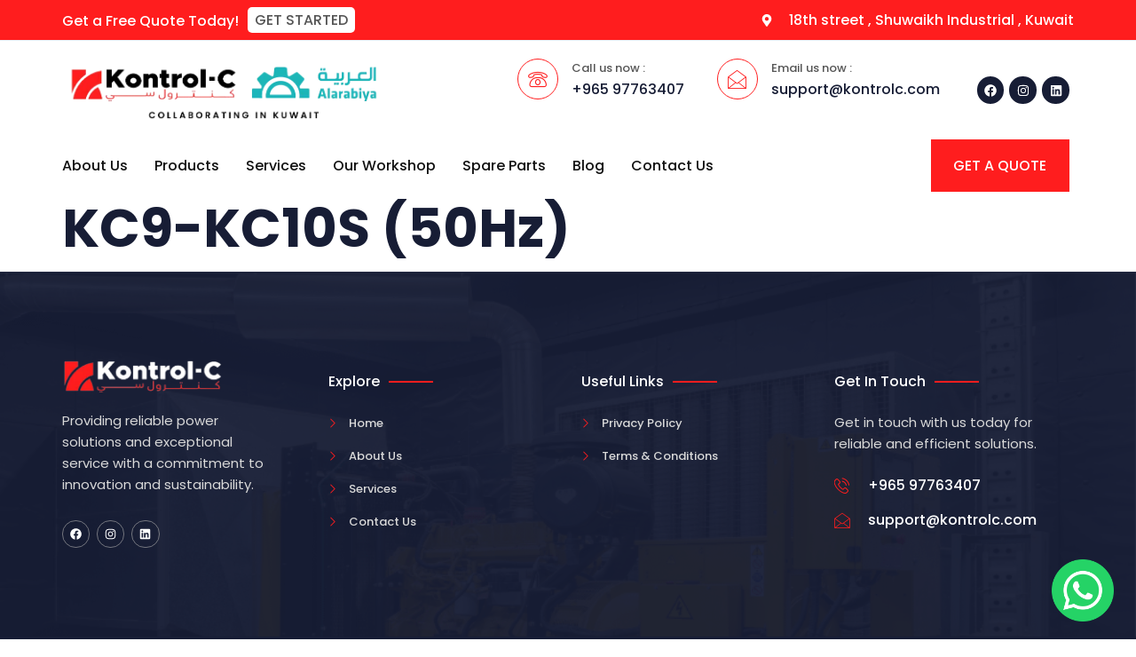

--- FILE ---
content_type: text/html; charset=UTF-8
request_url: https://kontrolc.com/kontrol-c-products/kc9-kc10s-50hz/
body_size: 55503
content:
<!doctype html>
<html lang="en-US" prefix="og: https://ogp.me/ns#">
<head>
	<meta charset="UTF-8"><link data-optimized="2" rel="stylesheet" href="https://kontrolc.com/wp-content/litespeed/css/d4a3159e9784263dd3001b05401d4e53.css?ver=7d571" />
	<meta name="viewport" content="width=device-width, initial-scale=1">
	<link rel="profile" href="https://gmpg.org/xfn/11">
	
<!-- Search Engine Optimization by Rank Math - https://rankmath.com/ -->
<title>KC9-KC10S (50Hz) - kontrolc.com</title>
<meta name="robots" content="index, follow, max-snippet:-1, max-video-preview:-1, max-image-preview:large"/>
<link rel="canonical" href="https://kontrolc.com/kontrol-c-products/kc9-kc10s-50hz/" />
<meta property="og:locale" content="en_US" />
<meta property="og:type" content="article" />
<meta property="og:title" content="KC9-KC10S (50Hz) - kontrolc.com" />
<meta property="og:url" content="https://kontrolc.com/kontrol-c-products/kc9-kc10s-50hz/" />
<meta property="og:site_name" content="kontrolc.com" />
<meta property="og:updated_time" content="2023-04-15T19:25:37+00:00" />
<meta name="twitter:card" content="summary_large_image" />
<meta name="twitter:title" content="KC9-KC10S (50Hz) - kontrolc.com" />
<!-- /Rank Math WordPress SEO plugin -->

<link rel='dns-prefetch' href='//www.googletagmanager.com' />
<link rel="alternate" type="application/rss+xml" title="kontrolc.com &raquo; Feed" href="https://kontrolc.com/feed/" />
<link rel="alternate" type="application/rss+xml" title="kontrolc.com &raquo; Comments Feed" href="https://kontrolc.com/comments/feed/" />
<link rel="alternate" title="oEmbed (JSON)" type="application/json+oembed" href="https://kontrolc.com/wp-json/oembed/1.0/embed?url=https%3A%2F%2Fkontrolc.com%2Fkontrol-c-products%2Fkc9-kc10s-50hz%2F" />
<link rel="alternate" title="oEmbed (XML)" type="text/xml+oembed" href="https://kontrolc.com/wp-json/oembed/1.0/embed?url=https%3A%2F%2Fkontrolc.com%2Fkontrol-c-products%2Fkc9-kc10s-50hz%2F&#038;format=xml" />


























<link rel="preconnect" href="https://fonts.gstatic.com/" crossorigin><script src="https://kontrolc.com/wp-includes/js/jquery/jquery.min.js?ver=3.7.1" id="jquery-core-js"></script>
<script data-optimized="1" src="https://kontrolc.com/wp-content/litespeed/js/0336a3881d0efb73c44b82f57e989c52.js?ver=60283" id="jquery-migrate-js"></script>

<!-- Google Analytics snippet added by Site Kit -->
<script src="https://www.googletagmanager.com/gtag/js?id=UA-268478195-1" id="google_gtagjs-js" async></script>
<script id="google_gtagjs-js-after">
window.dataLayer = window.dataLayer || [];function gtag(){dataLayer.push(arguments);}
gtag('set', 'linker', {"domains":["kontrolc.com"]} );
gtag("js", new Date());
gtag("set", "developer_id.dZTNiMT", true);
gtag("config", "UA-268478195-1", {"anonymize_ip":true});
gtag("config", "G-Z63P810Z06");
//# sourceURL=google_gtagjs-js-after
</script>

<!-- End Google Analytics snippet added by Site Kit -->
<link rel="https://api.w.org/" href="https://kontrolc.com/wp-json/" /><link rel="alternate" title="JSON" type="application/json" href="https://kontrolc.com/wp-json/wp/v2/kontrol-c-products/1335" /><link rel="EditURI" type="application/rsd+xml" title="RSD" href="https://kontrolc.com/xmlrpc.php?rsd" />
<meta name="generator" content="WordPress 6.9" />
<link rel='shortlink' href='https://kontrolc.com/?p=1335' />
<meta name="generator" content="Site Kit by Google 1.98.0" />	<noscript><style>.woocommerce-product-gallery{ opacity: 1 !important; }</style></noscript>
	<meta name="generator" content="Elementor 3.12.1; features: e_dom_optimization, e_optimized_assets_loading, e_optimized_css_loading, e_font_icon_svg, a11y_improvements, additional_custom_breakpoints; settings: css_print_method-external, google_font-enabled, font_display-swap">
<link rel="icon" href="https://kontrolc.com/wp-content/uploads/2023/02/cropped-Screen-Shot-2023-02-26-at-2.13.34-PM-32x32.png" sizes="32x32" />
<link rel="icon" href="https://kontrolc.com/wp-content/uploads/2023/02/cropped-Screen-Shot-2023-02-26-at-2.13.34-PM-192x192.png" sizes="192x192" />
<link rel="apple-touch-icon" href="https://kontrolc.com/wp-content/uploads/2023/02/cropped-Screen-Shot-2023-02-26-at-2.13.34-PM-180x180.png" />
<meta name="msapplication-TileImage" content="https://kontrolc.com/wp-content/uploads/2023/02/cropped-Screen-Shot-2023-02-26-at-2.13.34-PM-270x270.png" />
</head>
<body class="wp-singular kontrol-c-products-template-default single single-kontrol-c-products postid-1335 wp-custom-logo wp-theme-hello-elementor theme-hello-elementor woocommerce-no-js e-lazyload elementor-default elementor-kit-71">


<a class="skip-link screen-reader-text" href="#content">Skip to content</a>

		<header data-elementor-type="header" data-elementor-id="96" class="elementor elementor-96 elementor-location-header">
								<section class="elementor-section elementor-top-section elementor-element elementor-element-2cf248da elementor-section-content-middle elementor-section-boxed elementor-section-height-default elementor-section-height-default" data-id="2cf248da" data-element_type="section" data-settings="{&quot;background_background&quot;:&quot;gradient&quot;,&quot;jet_parallax_layout_list&quot;:[]}">
							<div class="elementor-background-overlay"></div>
							<div class="elementor-container elementor-column-gap-no">
					<div class="elementor-column elementor-col-50 elementor-top-column elementor-element elementor-element-7de39091" data-id="7de39091" data-element_type="column">
			<div class="elementor-widget-wrap elementor-element-populated">
								<section class="elementor-section elementor-inner-section elementor-element elementor-element-29c12b14 elementor-section-boxed elementor-section-height-default elementor-section-height-default" data-id="29c12b14" data-element_type="section" data-settings="{&quot;jet_parallax_layout_list&quot;:[]}">
						<div class="elementor-container elementor-column-gap-no">
					<div class="elementor-column elementor-col-100 elementor-inner-column elementor-element elementor-element-2227249b" data-id="2227249b" data-element_type="column">
			<div class="elementor-widget-wrap elementor-element-populated">
								<div class="elementor-element elementor-element-78705511 elementor-widget__width-auto elementor-widget elementor-widget-text-editor" data-id="78705511" data-element_type="widget" data-widget_type="text-editor.default">
				<div class="elementor-widget-container">
							<p>Get a Free Quote Today!</p>						</div>
				</div>
				<div class="elementor-element elementor-element-fcbde0b elementor-mobile-align-center elementor-widget__width-auto elementor-widget-mobile__width-initial elementor-widget elementor-widget-button" data-id="fcbde0b" data-element_type="widget" data-widget_type="button.default">
				<div class="elementor-widget-container">
					<div class="elementor-button-wrapper">
			<a href="https://kontrolc.com/contact-us/" class="elementor-button-link elementor-button elementor-size-sm" role="button">
						<span class="elementor-button-content-wrapper">
						<span class="elementor-button-text">GET STARTED</span>
		</span>
					</a>
		</div>
				</div>
				</div>
					</div>
		</div>
							</div>
		</section>
					</div>
		</div>
				<div class="elementor-column elementor-col-50 elementor-top-column elementor-element elementor-element-51059cd0" data-id="51059cd0" data-element_type="column">
			<div class="elementor-widget-wrap elementor-element-populated">
								<div class="elementor-element elementor-element-4893c1ff elementor-icon-list--layout-inline elementor-align-right elementor-mobile-align-left elementor-tablet-align-center elementor-list-item-link-full_width elementor-widget elementor-widget-icon-list" data-id="4893c1ff" data-element_type="widget" data-widget_type="icon-list.default">
				<div class="elementor-widget-container">
					<ul class="elementor-icon-list-items elementor-inline-items">
							<li class="elementor-icon-list-item elementor-inline-item">
											<span class="elementor-icon-list-icon">
							<svg aria-hidden="true" class="e-font-icon-svg e-fas-map-marker-alt" viewBox="0 0 384 512" xmlns="http://www.w3.org/2000/svg"><path d="M172.268 501.67C26.97 291.031 0 269.413 0 192 0 85.961 85.961 0 192 0s192 85.961 192 192c0 77.413-26.97 99.031-172.268 309.67-9.535 13.774-29.93 13.773-39.464 0zM192 272c44.183 0 80-35.817 80-80s-35.817-80-80-80-80 35.817-80 80 35.817 80 80 80z"></path></svg>						</span>
										<span class="elementor-icon-list-text">18th street , Shuwaikh Industrial , Kuwait</span>
									</li>
						</ul>
				</div>
				</div>
					</div>
		</div>
							</div>
		</section>
				<section class="elementor-section elementor-top-section elementor-element elementor-element-39947a21 elementor-section-boxed elementor-section-height-default elementor-section-height-default" data-id="39947a21" data-element_type="section" data-settings="{&quot;background_background&quot;:&quot;classic&quot;,&quot;jet_parallax_layout_list&quot;:[]}">
						<div class="elementor-container elementor-column-gap-no">
					<div class="elementor-column elementor-col-33 elementor-top-column elementor-element elementor-element-cb15b1b" data-id="cb15b1b" data-element_type="column">
			<div class="elementor-widget-wrap elementor-element-populated">
								<div class="elementor-element elementor-element-5df63a3 elementor-widget elementor-widget-image" data-id="5df63a3" data-element_type="widget" data-widget_type="image.default">
				<div class="elementor-widget-container">
																<a href="https://kontrolc.com">
							<picture class="attachment-medium_large size-medium_large wp-image-2363">
<source type="image/webp" srcset="https://kontrolc.com/wp-content/uploads/2023/02/Frame-12345971231.png.webp 763w, https://kontrolc.com/wp-content/uploads/2023/02/Frame-12345971231-300x58.png.webp 300w, https://kontrolc.com/wp-content/uploads/2023/02/Frame-12345971231-600x116.png.webp 600w" sizes="(max-width: 763px) 100vw, 763px"/>
<img width="763" height="148" src="https://kontrolc.com/wp-content/uploads/2023/02/Frame-12345971231.png" alt="" srcset="https://kontrolc.com/wp-content/uploads/2023/02/Frame-12345971231.png 763w, https://kontrolc.com/wp-content/uploads/2023/02/Frame-12345971231-300x58.png 300w, https://kontrolc.com/wp-content/uploads/2023/02/Frame-12345971231-600x116.png 600w" sizes="(max-width: 763px) 100vw, 763px"/>
</picture>
								</a>
															</div>
				</div>
					</div>
		</div>
				<div class="elementor-column elementor-col-33 elementor-top-column elementor-element elementor-element-2399c4c8" data-id="2399c4c8" data-element_type="column">
			<div class="elementor-widget-wrap elementor-element-populated">
								<section class="elementor-section elementor-inner-section elementor-element elementor-element-5e36dae0 elementor-hidden-mobile elementor-section-boxed elementor-section-height-default elementor-section-height-default" data-id="5e36dae0" data-element_type="section" data-settings="{&quot;jet_parallax_layout_list&quot;:[]}">
						<div class="elementor-container elementor-column-gap-no">
					<div class="elementor-column elementor-col-50 elementor-inner-column elementor-element elementor-element-7730e537" data-id="7730e537" data-element_type="column">
			<div class="elementor-widget-wrap elementor-element-populated">
								<div class="elementor-element elementor-element-4f669552 elementor-view-framed elementor-position-left elementor-vertical-align-middle elementor-shape-circle elementor-mobile-position-top elementor-widget elementor-widget-icon-box" data-id="4f669552" data-element_type="widget" data-widget_type="icon-box.default">
				<div class="elementor-widget-container">
					<div class="elementor-icon-box-wrapper">
						<div class="elementor-icon-box-icon">
				<a class="elementor-icon elementor-animation-" href="tel:96597763407">
				<i aria-hidden="true" class="icon icon-phone"></i>				</a>
			</div>
						<div class="elementor-icon-box-content">
				<p class="elementor-icon-box-title">
					<a href="tel:96597763407" >
						Call us now :					</a>
				</p>
									<p class="elementor-icon-box-description">
						+965 97763407					</p>
							</div>
		</div>
				</div>
				</div>
					</div>
		</div>
				<div class="elementor-column elementor-col-50 elementor-inner-column elementor-element elementor-element-4c0d872f" data-id="4c0d872f" data-element_type="column">
			<div class="elementor-widget-wrap elementor-element-populated">
								<div class="elementor-element elementor-element-110458ce elementor-view-framed elementor-position-left elementor-vertical-align-middle elementor-shape-circle elementor-mobile-position-top elementor-widget elementor-widget-icon-box" data-id="110458ce" data-element_type="widget" data-widget_type="icon-box.default">
				<div class="elementor-widget-container">
					<div class="elementor-icon-box-wrapper">
						<div class="elementor-icon-box-icon">
				<a class="elementor-icon elementor-animation-" href="mailto:support@kontrolc.com">
				<i aria-hidden="true" class="icon icon-envelope3"></i>				</a>
			</div>
						<div class="elementor-icon-box-content">
				<p class="elementor-icon-box-title">
					<a href="mailto:support@kontrolc.com" >
						Email us now :					</a>
				</p>
									<p class="elementor-icon-box-description">
						support@kontrolc.com					</p>
							</div>
		</div>
				</div>
				</div>
					</div>
		</div>
							</div>
		</section>
					</div>
		</div>
				<div class="elementor-column elementor-col-33 elementor-top-column elementor-element elementor-element-6acf670c" data-id="6acf670c" data-element_type="column">
			<div class="elementor-widget-wrap elementor-element-populated">
								<div class="elementor-element elementor-element-4181f47 e-grid-align-right e-grid-align-mobile-center elementor-shape-rounded elementor-grid-0 elementor-widget elementor-widget-social-icons" data-id="4181f47" data-element_type="widget" data-widget_type="social-icons.default">
				<div class="elementor-widget-container">
					<div class="elementor-social-icons-wrapper elementor-grid">
							<span class="elementor-grid-item">
					<a class="elementor-icon elementor-social-icon elementor-social-icon-facebook elementor-repeater-item-98d2d38" href="https://www.facebook.com/kontrolcgenerators" target="_blank">
						<span class="elementor-screen-only">Facebook</span>
						<svg class="e-font-icon-svg e-fab-facebook" viewBox="0 0 512 512" xmlns="http://www.w3.org/2000/svg"><path d="M504 256C504 119 393 8 256 8S8 119 8 256c0 123.78 90.69 226.38 209.25 245V327.69h-63V256h63v-54.64c0-62.15 37-96.48 93.67-96.48 27.14 0 55.52 4.84 55.52 4.84v61h-31.28c-30.8 0-40.41 19.12-40.41 38.73V256h68.78l-11 71.69h-57.78V501C413.31 482.38 504 379.78 504 256z"></path></svg>					</a>
				</span>
							<span class="elementor-grid-item">
					<a class="elementor-icon elementor-social-icon elementor-social-icon-instagram elementor-repeater-item-2841575" href="https://www.instagram.com/kontrolcgenerators/" target="_blank">
						<span class="elementor-screen-only">Instagram</span>
						<svg class="e-font-icon-svg e-fab-instagram" viewBox="0 0 448 512" xmlns="http://www.w3.org/2000/svg"><path d="M224.1 141c-63.6 0-114.9 51.3-114.9 114.9s51.3 114.9 114.9 114.9S339 319.5 339 255.9 287.7 141 224.1 141zm0 189.6c-41.1 0-74.7-33.5-74.7-74.7s33.5-74.7 74.7-74.7 74.7 33.5 74.7 74.7-33.6 74.7-74.7 74.7zm146.4-194.3c0 14.9-12 26.8-26.8 26.8-14.9 0-26.8-12-26.8-26.8s12-26.8 26.8-26.8 26.8 12 26.8 26.8zm76.1 27.2c-1.7-35.9-9.9-67.7-36.2-93.9-26.2-26.2-58-34.4-93.9-36.2-37-2.1-147.9-2.1-184.9 0-35.8 1.7-67.6 9.9-93.9 36.1s-34.4 58-36.2 93.9c-2.1 37-2.1 147.9 0 184.9 1.7 35.9 9.9 67.7 36.2 93.9s58 34.4 93.9 36.2c37 2.1 147.9 2.1 184.9 0 35.9-1.7 67.7-9.9 93.9-36.2 26.2-26.2 34.4-58 36.2-93.9 2.1-37 2.1-147.8 0-184.8zM398.8 388c-7.8 19.6-22.9 34.7-42.6 42.6-29.5 11.7-99.5 9-132.1 9s-102.7 2.6-132.1-9c-19.6-7.8-34.7-22.9-42.6-42.6-11.7-29.5-9-99.5-9-132.1s-2.6-102.7 9-132.1c7.8-19.6 22.9-34.7 42.6-42.6 29.5-11.7 99.5-9 132.1-9s102.7-2.6 132.1 9c19.6 7.8 34.7 22.9 42.6 42.6 11.7 29.5 9 99.5 9 132.1s2.7 102.7-9 132.1z"></path></svg>					</a>
				</span>
							<span class="elementor-grid-item">
					<a class="elementor-icon elementor-social-icon elementor-social-icon-linkedin elementor-repeater-item-d5d6761" href="https://www.linkedin.com/company/93119350" target="_blank">
						<span class="elementor-screen-only">Linkedin</span>
						<svg class="e-font-icon-svg e-fab-linkedin" viewBox="0 0 448 512" xmlns="http://www.w3.org/2000/svg"><path d="M416 32H31.9C14.3 32 0 46.5 0 64.3v383.4C0 465.5 14.3 480 31.9 480H416c17.6 0 32-14.5 32-32.3V64.3c0-17.8-14.4-32.3-32-32.3zM135.4 416H69V202.2h66.5V416zm-33.2-243c-21.3 0-38.5-17.3-38.5-38.5S80.9 96 102.2 96c21.2 0 38.5 17.3 38.5 38.5 0 21.3-17.2 38.5-38.5 38.5zm282.1 243h-66.4V312c0-24.8-.5-56.7-34.5-56.7-34.6 0-39.9 27-39.9 54.9V416h-66.4V202.2h63.7v29.2h.9c8.9-16.8 30.6-34.5 62.9-34.5 67.2 0 79.7 44.3 79.7 101.9V416z"></path></svg>					</a>
				</span>
					</div>
				</div>
				</div>
					</div>
		</div>
							</div>
		</section>
				<section class="elementor-section elementor-top-section elementor-element elementor-element-2f23e828 elementor-section-content-middle elementor-section-boxed elementor-section-height-default elementor-section-height-default" data-id="2f23e828" data-element_type="section" data-settings="{&quot;background_background&quot;:&quot;classic&quot;,&quot;jet_parallax_layout_list&quot;:[]}">
							<div class="elementor-background-overlay"></div>
							<div class="elementor-container elementor-column-gap-no">
					<div class="elementor-column elementor-col-33 elementor-top-column elementor-element elementor-element-10cf6733" data-id="10cf6733" data-element_type="column">
			<div class="elementor-widget-wrap elementor-element-populated">
								<div class="elementor-element elementor-element-34b47fcf elementor-nav-menu__align-left elementor-nav-menu--stretch elementor-nav-menu__text-align-center elementor-widget-mobile__width-initial elementor-nav-menu--dropdown-tablet elementor-nav-menu--toggle elementor-nav-menu--burger elementor-widget elementor-widget-nav-menu" data-id="34b47fcf" data-element_type="widget" data-settings="{&quot;full_width&quot;:&quot;stretch&quot;,&quot;layout&quot;:&quot;horizontal&quot;,&quot;submenu_icon&quot;:{&quot;value&quot;:&quot;&lt;svg class=\&quot;e-font-icon-svg e-fas-caret-down\&quot; viewBox=\&quot;0 0 320 512\&quot; xmlns=\&quot;http:\/\/www.w3.org\/2000\/svg\&quot;&gt;&lt;path d=\&quot;M31.3 192h257.3c17.8 0 26.7 21.5 14.1 34.1L174.1 354.8c-7.8 7.8-20.5 7.8-28.3 0L17.2 226.1C4.6 213.5 13.5 192 31.3 192z\&quot;&gt;&lt;\/path&gt;&lt;\/svg&gt;&quot;,&quot;library&quot;:&quot;fa-solid&quot;},&quot;toggle&quot;:&quot;burger&quot;}" data-widget_type="nav-menu.default">
				<div class="elementor-widget-container">
						<nav migration_allowed="1" migrated="0" class="elementor-nav-menu--main elementor-nav-menu__container elementor-nav-menu--layout-horizontal e--pointer-none">
				<ul id="menu-1-34b47fcf" class="elementor-nav-menu"><li class="menu-item menu-item-type-post_type menu-item-object-page menu-item-222"><a href="https://kontrolc.com/about-us/" class="elementor-item">About Us</a></li>
<li class="menu-item menu-item-type-custom menu-item-object-custom menu-item-home menu-item-467"><a href="https://kontrolc.com/#products" class="elementor-item elementor-item-anchor">Products</a></li>
<li class="menu-item menu-item-type-post_type menu-item-object-page menu-item-224"><a href="https://kontrolc.com/services/" class="elementor-item">Services</a></li>
<li class="menu-item menu-item-type-post_type menu-item-object-page menu-item-2291"><a href="https://kontrolc.com/our-workshop/" class="elementor-item">Our Workshop</a></li>
<li class="menu-item menu-item-type-post_type menu-item-object-page menu-item-2330"><a href="https://kontrolc.com/spare-parts/" class="elementor-item">Spare Parts</a></li>
<li class="menu-item menu-item-type-post_type menu-item-object-page menu-item-2480"><a href="https://kontrolc.com/blog/" class="elementor-item">Blog</a></li>
<li class="menu-item menu-item-type-post_type menu-item-object-page menu-item-223"><a href="https://kontrolc.com/contact-us/" class="elementor-item">Contact Us</a></li>
</ul>			</nav>
					<div class="elementor-menu-toggle" role="button" tabindex="0" aria-label="Menu Toggle" aria-expanded="false">
			<svg aria-hidden="true" role="presentation" class="elementor-menu-toggle__icon--open e-font-icon-svg e-eicon-menu-bar" viewBox="0 0 1000 1000" xmlns="http://www.w3.org/2000/svg"><path d="M104 333H896C929 333 958 304 958 271S929 208 896 208H104C71 208 42 237 42 271S71 333 104 333ZM104 583H896C929 583 958 554 958 521S929 458 896 458H104C71 458 42 487 42 521S71 583 104 583ZM104 833H896C929 833 958 804 958 771S929 708 896 708H104C71 708 42 737 42 771S71 833 104 833Z"></path></svg><svg aria-hidden="true" role="presentation" class="elementor-menu-toggle__icon--close e-font-icon-svg e-eicon-close" viewBox="0 0 1000 1000" xmlns="http://www.w3.org/2000/svg"><path d="M742 167L500 408 258 167C246 154 233 150 217 150 196 150 179 158 167 167 154 179 150 196 150 212 150 229 154 242 171 254L408 500 167 742C138 771 138 800 167 829 196 858 225 858 254 829L496 587 738 829C750 842 767 846 783 846 800 846 817 842 829 829 842 817 846 804 846 783 846 767 842 750 829 737L588 500 833 258C863 229 863 200 833 171 804 137 775 137 742 167Z"></path></svg>			<span class="elementor-screen-only">Menu</span>
		</div>
					<nav class="elementor-nav-menu--dropdown elementor-nav-menu__container" aria-hidden="true">
				<ul id="menu-2-34b47fcf" class="elementor-nav-menu"><li class="menu-item menu-item-type-post_type menu-item-object-page menu-item-222"><a href="https://kontrolc.com/about-us/" class="elementor-item" tabindex="-1">About Us</a></li>
<li class="menu-item menu-item-type-custom menu-item-object-custom menu-item-home menu-item-467"><a href="https://kontrolc.com/#products" class="elementor-item elementor-item-anchor" tabindex="-1">Products</a></li>
<li class="menu-item menu-item-type-post_type menu-item-object-page menu-item-224"><a href="https://kontrolc.com/services/" class="elementor-item" tabindex="-1">Services</a></li>
<li class="menu-item menu-item-type-post_type menu-item-object-page menu-item-2291"><a href="https://kontrolc.com/our-workshop/" class="elementor-item" tabindex="-1">Our Workshop</a></li>
<li class="menu-item menu-item-type-post_type menu-item-object-page menu-item-2330"><a href="https://kontrolc.com/spare-parts/" class="elementor-item" tabindex="-1">Spare Parts</a></li>
<li class="menu-item menu-item-type-post_type menu-item-object-page menu-item-2480"><a href="https://kontrolc.com/blog/" class="elementor-item" tabindex="-1">Blog</a></li>
<li class="menu-item menu-item-type-post_type menu-item-object-page menu-item-223"><a href="https://kontrolc.com/contact-us/" class="elementor-item" tabindex="-1">Contact Us</a></li>
</ul>			</nav>
				</div>
				</div>
					</div>
		</div>
				<div class="elementor-column elementor-col-33 elementor-top-column elementor-element elementor-element-51967b4d" data-id="51967b4d" data-element_type="column">
			<div class="elementor-widget-wrap">
									</div>
		</div>
				<div class="elementor-column elementor-col-33 elementor-top-column elementor-element elementor-element-46a7e92a" data-id="46a7e92a" data-element_type="column">
			<div class="elementor-widget-wrap elementor-element-populated">
								<div class="elementor-element elementor-element-4f31c8f7 elementor-align-justify elementor-tablet-align-justify elementor-widget-mobile__width-initial elementor-widget elementor-widget-button" data-id="4f31c8f7" data-element_type="widget" data-widget_type="button.default">
				<div class="elementor-widget-container">
					<div class="elementor-button-wrapper">
			<a href="https://kontrolc.com/?page_id=206" class="elementor-button-link elementor-button elementor-size-sm" role="button">
						<span class="elementor-button-content-wrapper">
						<span class="elementor-button-text">GET A QUOTE</span>
		</span>
					</a>
		</div>
				</div>
				</div>
					</div>
		</div>
							</div>
		</section>
						</header>
		
<main id="content" class="site-main post-1335 kontrol-c-products type-kontrol-c-products status-publish hentry kontrol-c-products-categories-50hz kontrol-c-products-categories-kubota">
			<header class="page-header">
			<h1 class="entry-title">KC9-KC10S (50Hz)</h1>		</header>
		<div class="page-content">
				<div class="post-tags">
					</div>
			</div>

	</main>

			<footer data-elementor-type="footer" data-elementor-id="65" class="elementor elementor-65 elementor-location-footer">
								<footer class="elementor-section elementor-top-section elementor-element elementor-element-3ee1b7aa elementor-section-boxed elementor-section-height-default elementor-section-height-default" data-id="3ee1b7aa" data-element_type="section" data-settings="{&quot;background_background&quot;:&quot;classic&quot;,&quot;jet_parallax_layout_list&quot;:[]}" data-e-bg-lazyload="">
							<div class="elementor-background-overlay"></div>
							<div class="elementor-container elementor-column-gap-no">
					<div class="elementor-column elementor-col-100 elementor-top-column elementor-element elementor-element-1b260d30" data-id="1b260d30" data-element_type="column">
			<div class="elementor-widget-wrap elementor-element-populated">
								<section class="elementor-section elementor-inner-section elementor-element elementor-element-78e8418f elementor-section-boxed elementor-section-height-default elementor-section-height-default" data-id="78e8418f" data-element_type="section" data-settings="{&quot;jet_parallax_layout_list&quot;:[]}">
						<div class="elementor-container elementor-column-gap-no">
					<div class="elementor-column elementor-col-25 elementor-inner-column elementor-element elementor-element-1db2203d" data-id="1db2203d" data-element_type="column">
			<div class="elementor-widget-wrap elementor-element-populated">
								<div class="elementor-element elementor-element-7e07ad1 elementor-fixed elementor-widget elementor-widget-image" data-id="7e07ad1" data-element_type="widget" data-settings="{&quot;_position&quot;:&quot;fixed&quot;}" data-widget_type="image.default">
				<div class="elementor-widget-container">
																<a href="https://wa.me/96597763407" target="_blank">
							<img src="https://kontrolc.com/wp-content/uploads/2023/02/social-whatsapp-circle-512-1.webp" title="social-whatsapp-circle-512 (1)" alt="social-whatsapp-circle-512 (1)" loading="lazy" />								</a>
															</div>
				</div>
				<div class="elementor-element elementor-element-3fc38a9c elementor-widget elementor-widget-image" data-id="3fc38a9c" data-element_type="widget" data-widget_type="image.default">
				<div class="elementor-widget-container">
															<picture title="KontrolC &#8211; white logo 1" loading="lazy">
<source type="image/webp" srcset="https://kontrolc.com/wp-content/uploads/2023/02/KontrolC-white-logo-1.png.webp"/>
<img src="https://kontrolc.com/wp-content/uploads/2023/02/KontrolC-white-logo-1.png" alt="KontrolC - white logo 1" loading="lazy"/>
</picture>
															</div>
				</div>
				<div class="elementor-element elementor-element-46c522cb elementor-widget elementor-widget-text-editor" data-id="46c522cb" data-element_type="widget" data-widget_type="text-editor.default">
				<div class="elementor-widget-container">
							<p>Providing reliable power solutions and exceptional service with a commitment to innovation and sustainability.</p>						</div>
				</div>
				<div class="elementor-element elementor-element-9d4cdd2 e-grid-align-left e-grid-align-mobile-center elementor-shape-rounded elementor-grid-0 elementor-widget elementor-widget-social-icons" data-id="9d4cdd2" data-element_type="widget" data-widget_type="social-icons.default">
				<div class="elementor-widget-container">
					<div class="elementor-social-icons-wrapper elementor-grid">
							<span class="elementor-grid-item">
					<a class="elementor-icon elementor-social-icon elementor-social-icon-facebook elementor-repeater-item-98d2d38" href="https://www.facebook.com/kontrolcgenerators" target="_blank">
						<span class="elementor-screen-only">Facebook</span>
						<svg class="e-font-icon-svg e-fab-facebook" viewBox="0 0 512 512" xmlns="http://www.w3.org/2000/svg"><path d="M504 256C504 119 393 8 256 8S8 119 8 256c0 123.78 90.69 226.38 209.25 245V327.69h-63V256h63v-54.64c0-62.15 37-96.48 93.67-96.48 27.14 0 55.52 4.84 55.52 4.84v61h-31.28c-30.8 0-40.41 19.12-40.41 38.73V256h68.78l-11 71.69h-57.78V501C413.31 482.38 504 379.78 504 256z"></path></svg>					</a>
				</span>
							<span class="elementor-grid-item">
					<a class="elementor-icon elementor-social-icon elementor-social-icon-instagram elementor-repeater-item-2841575" href="https://www.instagram.com/kontrolcgenerators/" target="_blank">
						<span class="elementor-screen-only">Instagram</span>
						<svg class="e-font-icon-svg e-fab-instagram" viewBox="0 0 448 512" xmlns="http://www.w3.org/2000/svg"><path d="M224.1 141c-63.6 0-114.9 51.3-114.9 114.9s51.3 114.9 114.9 114.9S339 319.5 339 255.9 287.7 141 224.1 141zm0 189.6c-41.1 0-74.7-33.5-74.7-74.7s33.5-74.7 74.7-74.7 74.7 33.5 74.7 74.7-33.6 74.7-74.7 74.7zm146.4-194.3c0 14.9-12 26.8-26.8 26.8-14.9 0-26.8-12-26.8-26.8s12-26.8 26.8-26.8 26.8 12 26.8 26.8zm76.1 27.2c-1.7-35.9-9.9-67.7-36.2-93.9-26.2-26.2-58-34.4-93.9-36.2-37-2.1-147.9-2.1-184.9 0-35.8 1.7-67.6 9.9-93.9 36.1s-34.4 58-36.2 93.9c-2.1 37-2.1 147.9 0 184.9 1.7 35.9 9.9 67.7 36.2 93.9s58 34.4 93.9 36.2c37 2.1 147.9 2.1 184.9 0 35.9-1.7 67.7-9.9 93.9-36.2 26.2-26.2 34.4-58 36.2-93.9 2.1-37 2.1-147.8 0-184.8zM398.8 388c-7.8 19.6-22.9 34.7-42.6 42.6-29.5 11.7-99.5 9-132.1 9s-102.7 2.6-132.1-9c-19.6-7.8-34.7-22.9-42.6-42.6-11.7-29.5-9-99.5-9-132.1s-2.6-102.7 9-132.1c7.8-19.6 22.9-34.7 42.6-42.6 29.5-11.7 99.5-9 132.1-9s102.7-2.6 132.1 9c19.6 7.8 34.7 22.9 42.6 42.6 11.7 29.5 9 99.5 9 132.1s2.7 102.7-9 132.1z"></path></svg>					</a>
				</span>
							<span class="elementor-grid-item">
					<a class="elementor-icon elementor-social-icon elementor-social-icon-linkedin elementor-repeater-item-d5d6761" href="https://www.linkedin.com/company/kontrolcgenerators" target="_blank">
						<span class="elementor-screen-only">Linkedin</span>
						<svg class="e-font-icon-svg e-fab-linkedin" viewBox="0 0 448 512" xmlns="http://www.w3.org/2000/svg"><path d="M416 32H31.9C14.3 32 0 46.5 0 64.3v383.4C0 465.5 14.3 480 31.9 480H416c17.6 0 32-14.5 32-32.3V64.3c0-17.8-14.4-32.3-32-32.3zM135.4 416H69V202.2h66.5V416zm-33.2-243c-21.3 0-38.5-17.3-38.5-38.5S80.9 96 102.2 96c21.2 0 38.5 17.3 38.5 38.5 0 21.3-17.2 38.5-38.5 38.5zm282.1 243h-66.4V312c0-24.8-.5-56.7-34.5-56.7-34.6 0-39.9 27-39.9 54.9V416h-66.4V202.2h63.7v29.2h.9c8.9-16.8 30.6-34.5 62.9-34.5 67.2 0 79.7 44.3 79.7 101.9V416z"></path></svg>					</a>
				</span>
					</div>
				</div>
				</div>
					</div>
		</div>
				<div class="elementor-column elementor-col-25 elementor-inner-column elementor-element elementor-element-d5844ed" data-id="d5844ed" data-element_type="column">
			<div class="elementor-widget-wrap elementor-element-populated">
								<div class="elementor-element elementor-element-80fccc5 elementor-widget__width-auto elementor-widget elementor-widget-heading" data-id="80fccc5" data-element_type="widget" data-widget_type="heading.default">
				<div class="elementor-widget-container">
			<h6 class="elementor-heading-title elementor-size-default">Explore</h6>		</div>
				</div>
				<div class="elementor-element elementor-element-4b3e3e56 elementor-widget__width-auto elementor-widget-divider--view-line elementor-widget elementor-widget-divider" data-id="4b3e3e56" data-element_type="widget" data-widget_type="divider.default">
				<div class="elementor-widget-container">
					<div class="elementor-divider">
			<span class="elementor-divider-separator">
						</span>
		</div>
				</div>
				</div>
				<div class="elementor-element elementor-element-efceab8 elementor-mobile-align-center elementor-align-left elementor-icon-list--layout-traditional elementor-list-item-link-full_width elementor-widget elementor-widget-icon-list" data-id="efceab8" data-element_type="widget" data-widget_type="icon-list.default">
				<div class="elementor-widget-container">
					<ul class="elementor-icon-list-items">
							<li class="elementor-icon-list-item">
											<a href="https://kontrolc.com/">

												<span class="elementor-icon-list-icon">
							<i aria-hidden="true" class="icon icon-right-arrow1"></i>						</span>
										<span class="elementor-icon-list-text">Home</span>
											</a>
									</li>
								<li class="elementor-icon-list-item">
											<a href="https://kontrolc.com/?page_id=170">

												<span class="elementor-icon-list-icon">
							<i aria-hidden="true" class="icon icon-right-arrow1"></i>						</span>
										<span class="elementor-icon-list-text">About Us</span>
											</a>
									</li>
								<li class="elementor-icon-list-item">
											<a href="https://kontrolc.com/?page_id=185">

												<span class="elementor-icon-list-icon">
							<i aria-hidden="true" class="icon icon-right-arrow1"></i>						</span>
										<span class="elementor-icon-list-text">Services</span>
											</a>
									</li>
								<li class="elementor-icon-list-item">
											<a href="https://kontrolc.com/?page_id=206">

												<span class="elementor-icon-list-icon">
							<i aria-hidden="true" class="icon icon-right-arrow1"></i>						</span>
										<span class="elementor-icon-list-text">Contact Us</span>
											</a>
									</li>
						</ul>
				</div>
				</div>
					</div>
		</div>
				<div class="elementor-column elementor-col-25 elementor-inner-column elementor-element elementor-element-713d6dbe" data-id="713d6dbe" data-element_type="column">
			<div class="elementor-widget-wrap elementor-element-populated">
								<div class="elementor-element elementor-element-676a55f0 elementor-widget__width-auto elementor-widget elementor-widget-heading" data-id="676a55f0" data-element_type="widget" data-widget_type="heading.default">
				<div class="elementor-widget-container">
			<h6 class="elementor-heading-title elementor-size-default">Useful Links</h6>		</div>
				</div>
				<div class="elementor-element elementor-element-3c38de86 elementor-widget__width-auto elementor-widget-divider--view-line elementor-widget elementor-widget-divider" data-id="3c38de86" data-element_type="widget" data-widget_type="divider.default">
				<div class="elementor-widget-container">
					<div class="elementor-divider">
			<span class="elementor-divider-separator">
						</span>
		</div>
				</div>
				</div>
				<div class="elementor-element elementor-element-6fe58aee elementor-mobile-align-center elementor-align-left elementor-icon-list--layout-traditional elementor-list-item-link-full_width elementor-widget elementor-widget-icon-list" data-id="6fe58aee" data-element_type="widget" data-widget_type="icon-list.default">
				<div class="elementor-widget-container">
					<ul class="elementor-icon-list-items">
							<li class="elementor-icon-list-item">
											<a href="https://kontrolc.com/privacy-policy/">

												<span class="elementor-icon-list-icon">
							<i aria-hidden="true" class="icon icon-right-arrow1"></i>						</span>
										<span class="elementor-icon-list-text">Privacy Policy</span>
											</a>
									</li>
								<li class="elementor-icon-list-item">
											<a href="https://kontrolc.com/terms-conditions/">

												<span class="elementor-icon-list-icon">
							<i aria-hidden="true" class="icon icon-right-arrow1"></i>						</span>
										<span class="elementor-icon-list-text">Terms & Conditions</span>
											</a>
									</li>
						</ul>
				</div>
				</div>
					</div>
		</div>
				<div class="elementor-column elementor-col-25 elementor-inner-column elementor-element elementor-element-2c900c07" data-id="2c900c07" data-element_type="column">
			<div class="elementor-widget-wrap elementor-element-populated">
								<div class="elementor-element elementor-element-28fa3dbf elementor-widget__width-auto elementor-widget elementor-widget-heading" data-id="28fa3dbf" data-element_type="widget" data-widget_type="heading.default">
				<div class="elementor-widget-container">
			<h6 class="elementor-heading-title elementor-size-default">Get In Touch</h6>		</div>
				</div>
				<div class="elementor-element elementor-element-25edc2b2 elementor-widget__width-auto elementor-widget-divider--view-line elementor-widget elementor-widget-divider" data-id="25edc2b2" data-element_type="widget" data-widget_type="divider.default">
				<div class="elementor-widget-container">
					<div class="elementor-divider">
			<span class="elementor-divider-separator">
						</span>
		</div>
				</div>
				</div>
				<div class="elementor-element elementor-element-17156d74 elementor-widget elementor-widget-text-editor" data-id="17156d74" data-element_type="widget" data-widget_type="text-editor.default">
				<div class="elementor-widget-container">
							<p>Get in touch with us today for reliable and efficient solutions.</p>						</div>
				</div>
				<div class="elementor-element elementor-element-137c083a elementor-icon-list--layout-inline elementor-align-left elementor-mobile-align-center elementor-tablet-align-left elementor-list-item-link-full_width elementor-widget elementor-widget-icon-list" data-id="137c083a" data-element_type="widget" data-widget_type="icon-list.default">
				<div class="elementor-widget-container">
					<ul class="elementor-icon-list-items elementor-inline-items">
							<li class="elementor-icon-list-item elementor-inline-item">
											<a href="tel:96597763407">

												<span class="elementor-icon-list-icon">
							<i aria-hidden="true" class="icon icon-phone1"></i>						</span>
										<span class="elementor-icon-list-text">+965 97763407</span>
											</a>
									</li>
						</ul>
				</div>
				</div>
				<div class="elementor-element elementor-element-25a6afe1 elementor-icon-list--layout-inline elementor-align-left elementor-mobile-align-center elementor-tablet-align-left elementor-list-item-link-full_width elementor-widget elementor-widget-icon-list" data-id="25a6afe1" data-element_type="widget" data-widget_type="icon-list.default">
				<div class="elementor-widget-container">
					<ul class="elementor-icon-list-items elementor-inline-items">
							<li class="elementor-icon-list-item elementor-inline-item">
											<a href="mailto:support@kontrolc.com">

												<span class="elementor-icon-list-icon">
							<i aria-hidden="true" class="icon icon-envelope3"></i>						</span>
										<span class="elementor-icon-list-text">support@kontrolc.com</span>
											</a>
									</li>
						</ul>
				</div>
				</div>
					</div>
		</div>
							</div>
		</section>
					</div>
		</div>
							</div>
		</footer>
				<section class="elementor-section elementor-top-section elementor-element elementor-element-2e2944ec elementor-section-boxed elementor-section-height-default elementor-section-height-default" data-id="2e2944ec" data-element_type="section" data-settings="{&quot;background_background&quot;:&quot;classic&quot;,&quot;jet_parallax_layout_list&quot;:[]}">
						<div class="elementor-container elementor-column-gap-no">
					<div class="elementor-column elementor-col-100 elementor-top-column elementor-element elementor-element-436f284b" data-id="436f284b" data-element_type="column">
			<div class="elementor-widget-wrap elementor-element-populated">
								<div class="elementor-element elementor-element-6137d9ea elementor-widget elementor-widget-text-editor" data-id="6137d9ea" data-element_type="widget" data-widget_type="text-editor.default">
				<div class="elementor-widget-container">
							Copyright © Kontrol-C. All rights reserved. 
<!--
Designed by <a href="http://boldstudio.me">Bold Studio</a>
-->						</div>
				</div>
					</div>
		</div>
							</div>
		</section>
						</footer>
		
<script type="speculationrules">
{"prefetch":[{"source":"document","where":{"and":[{"href_matches":"/*"},{"not":{"href_matches":["/wp-*.php","/wp-admin/*","/wp-content/uploads/*","/wp-content/*","/wp-content/plugins/*","/wp-content/themes/hello-elementor/*","/*\\?(.+)"]}},{"not":{"selector_matches":"a[rel~=\"nofollow\"]"}},{"not":{"selector_matches":".no-prefetch, .no-prefetch a"}}]},"eagerness":"conservative"}]}
</script>
			<script type='text/javascript'>
				const lazyloadRunObserver = () => {
					const dataAttribute = 'data-e-bg-lazyload';
					const lazyloadBackgrounds = document.querySelectorAll( `[${ dataAttribute }]:not(.lazyloaded)` );
					const lazyloadBackgroundObserver = new IntersectionObserver( ( entries ) => {
					entries.forEach( ( entry ) => {
						if ( entry.isIntersecting ) {
							let lazyloadBackground = entry.target;
							const lazyloadSelector = lazyloadBackground.getAttribute( dataAttribute );
							if ( lazyloadSelector ) {
								lazyloadBackground = entry.target.querySelector( lazyloadSelector );
							}
							if( lazyloadBackground ) {
								lazyloadBackground.classList.add( 'lazyloaded' );
							}
							lazyloadBackgroundObserver.unobserve( entry.target );
						}
					});
					}, { rootMargin: '100px 0px 100px 0px' } );
					lazyloadBackgrounds.forEach( ( lazyloadBackground ) => {
						lazyloadBackgroundObserver.observe( lazyloadBackground );
					} );
				};
				const events = [
					'DOMContentLoaded',
					'elementor/lazyload/observe',
				];
				events.forEach( ( event ) => {
					document.addEventListener( event, lazyloadRunObserver );
				} );
			</script>
				<script type="text/javascript">
		(function () {
			var c = document.body.className;
			c = c.replace(/woocommerce-no-js/, 'woocommerce-js');
			document.body.className = c;
		})();
	</script>
	<script data-optimized="1" src="https://kontrolc.com/wp-content/litespeed/js/b71b87114c88a7ff429fe7933c136f8d.js?ver=ec0d4" id="jquery-blockui-js"></script>
<script id="wc-add-to-cart-js-extra">
var wc_add_to_cart_params = {"ajax_url":"/wp-admin/admin-ajax.php","wc_ajax_url":"/?wc-ajax=%%endpoint%%&elementor_page_id=1335","i18n_view_cart":"View cart","cart_url":"https://kontrolc.com/cart/","is_cart":"","cart_redirect_after_add":"no"};
//# sourceURL=wc-add-to-cart-js-extra
</script>
<script data-optimized="1" src="https://kontrolc.com/wp-content/litespeed/js/6df5dedc6205ef62ef2d690158962678.js?ver=abb3c" id="wc-add-to-cart-js"></script>
<script data-optimized="1" src="https://kontrolc.com/wp-content/litespeed/js/afee25e2378644ec1780384367dfc470.js?ver=a1f4c" id="js-cookie-js"></script>
<script id="woocommerce-js-extra">
var woocommerce_params = {"ajax_url":"/wp-admin/admin-ajax.php","wc_ajax_url":"/?wc-ajax=%%endpoint%%&elementor_page_id=1335"};
//# sourceURL=woocommerce-js-extra
</script>
<script data-optimized="1" src="https://kontrolc.com/wp-content/litespeed/js/69597ab61c6ab969ea1f3371b61e9fcf.js?ver=ebb98" id="woocommerce-js"></script>
<script id="wc-cart-fragments-js-extra">
var wc_cart_fragments_params = {"ajax_url":"/wp-admin/admin-ajax.php","wc_ajax_url":"/?wc-ajax=%%endpoint%%&elementor_page_id=1335","cart_hash_key":"wc_cart_hash_eea44e79d59f7af1b4f4f727382d3b24","fragment_name":"wc_fragments_eea44e79d59f7af1b4f4f727382d3b24","request_timeout":"5000"};
//# sourceURL=wc-cart-fragments-js-extra
</script>
<script data-optimized="1" src="https://kontrolc.com/wp-content/litespeed/js/1d6eb21382c187dd6df36ab17ddaa11d.js?ver=abcdc" id="wc-cart-fragments-js"></script>
<script data-optimized="1" src="https://kontrolc.com/wp-content/litespeed/js/77a6812b4ec7704da666409ef8fb5993.js?ver=68ca1" id="hello-theme-frontend-js"></script>
<script data-optimized="1" src="https://kontrolc.com/wp-content/litespeed/js/ac340bda8f769dcce2cc2a8a20fe259d.js?ver=246de" id="elementskit-framework-js-frontend-js"></script>
<script id="elementskit-framework-js-frontend-js-after">
		var elementskit = {
			resturl: 'https://kontrolc.com/wp-json/elementskit/v1/',
		}

		
//# sourceURL=elementskit-framework-js-frontend-js-after
</script>
<script data-optimized="1" src="https://kontrolc.com/wp-content/litespeed/js/ad97e5dd55b57abfabeffeef4f15b391.js?ver=2bac3" id="ekit-widget-scripts-js"></script>
<script data-optimized="1" src="https://kontrolc.com/wp-content/litespeed/js/67314082b1a608968149fb344ead2490.js?ver=f5f63" id="smartmenus-js"></script>
<script data-optimized="1" src="https://kontrolc.com/wp-content/litespeed/js/d423b4368b1ad65c46157ab5cfb49ce8.js?ver=491fb" id="elementor-pro-webpack-runtime-js"></script>
<script data-optimized="1" src="https://kontrolc.com/wp-content/litespeed/js/0e619a5cc03c2e04ec29a8af65ab1364.js?ver=6cd0c" id="elementor-webpack-runtime-js"></script>
<script data-optimized="1" src="https://kontrolc.com/wp-content/litespeed/js/fc24e0d4c793170536a57310ed38fffa.js?ver=06e36" id="elementor-frontend-modules-js"></script>
<script data-optimized="1" src="https://kontrolc.com/wp-content/litespeed/js/6602bb6c98314334f48f6fca16c1ed52.js?ver=e319b" id="wp-hooks-js"></script>
<script data-optimized="1" src="https://kontrolc.com/wp-content/litespeed/js/d3987b918bf424654b8cd274f5c4963f.js?ver=83a7d" id="wp-i18n-js"></script>
<script id="wp-i18n-js-after">
wp.i18n.setLocaleData( { 'text direction\u0004ltr': [ 'ltr' ] } );
//# sourceURL=wp-i18n-js-after
</script>
<script id="elementor-pro-frontend-js-before">
var ElementorProFrontendConfig = {"ajaxurl":"https:\/\/kontrolc.com\/wp-admin\/admin-ajax.php","nonce":"fbd8bc5620","urls":{"assets":"https:\/\/kontrolc.com\/wp-content\/plugins\/elementor-pro\/assets\/","rest":"https:\/\/kontrolc.com\/wp-json\/"},"shareButtonsNetworks":{"facebook":{"title":"Facebook","has_counter":true},"twitter":{"title":"Twitter"},"linkedin":{"title":"LinkedIn","has_counter":true},"pinterest":{"title":"Pinterest","has_counter":true},"reddit":{"title":"Reddit","has_counter":true},"vk":{"title":"VK","has_counter":true},"odnoklassniki":{"title":"OK","has_counter":true},"tumblr":{"title":"Tumblr"},"digg":{"title":"Digg"},"skype":{"title":"Skype"},"stumbleupon":{"title":"StumbleUpon","has_counter":true},"mix":{"title":"Mix"},"telegram":{"title":"Telegram"},"pocket":{"title":"Pocket","has_counter":true},"xing":{"title":"XING","has_counter":true},"whatsapp":{"title":"WhatsApp"},"email":{"title":"Email"},"print":{"title":"Print"}},"woocommerce":{"menu_cart":{"cart_page_url":"https:\/\/kontrolc.com\/cart\/","checkout_page_url":"https:\/\/kontrolc.com\/checkout\/","fragments_nonce":"04dd7ef40b"}},"facebook_sdk":{"lang":"en_US","app_id":""},"lottie":{"defaultAnimationUrl":"https:\/\/kontrolc.com\/wp-content\/plugins\/elementor-pro\/modules\/lottie\/assets\/animations\/default.json"}};
//# sourceURL=elementor-pro-frontend-js-before
</script>
<script data-optimized="1" src="https://kontrolc.com/wp-content/litespeed/js/68c40d09bb12e34a49489a995d850d7b.js?ver=33b77" id="elementor-pro-frontend-js"></script>
<script data-optimized="1" src="https://kontrolc.com/wp-content/litespeed/js/40dfc5b71cbcfac53c3c4f32902b8984.js?ver=7724a" id="elementor-waypoints-js"></script>
<script data-optimized="1" src="https://kontrolc.com/wp-content/litespeed/js/c2f2a1128ae8c4e2dc52dea98dd03bb8.js?ver=65169" id="jquery-ui-core-js"></script>
<script id="elementor-frontend-js-before">
var elementorFrontendConfig = {"environmentMode":{"edit":false,"wpPreview":false,"isScriptDebug":false},"i18n":{"shareOnFacebook":"Share on Facebook","shareOnTwitter":"Share on Twitter","pinIt":"Pin it","download":"Download","downloadImage":"Download image","fullscreen":"Fullscreen","zoom":"Zoom","share":"Share","playVideo":"Play Video","previous":"Previous","next":"Next","close":"Close"},"is_rtl":false,"breakpoints":{"xs":0,"sm":480,"md":768,"lg":1025,"xl":1440,"xxl":1600},"responsive":{"breakpoints":{"mobile":{"label":"Mobile Portrait","value":767,"default_value":767,"direction":"max","is_enabled":true},"mobile_extra":{"label":"Mobile Landscape","value":880,"default_value":880,"direction":"max","is_enabled":false},"tablet":{"label":"Tablet Portrait","value":1024,"default_value":1024,"direction":"max","is_enabled":true},"tablet_extra":{"label":"Tablet Landscape","value":1200,"default_value":1200,"direction":"max","is_enabled":false},"laptop":{"label":"Laptop","value":1366,"default_value":1366,"direction":"max","is_enabled":false},"widescreen":{"label":"Widescreen","value":2400,"default_value":2400,"direction":"min","is_enabled":false}}},"version":"3.12.1","is_static":false,"experimentalFeatures":{"e_dom_optimization":true,"e_optimized_assets_loading":true,"e_optimized_css_loading":true,"e_font_icon_svg":true,"a11y_improvements":true,"additional_custom_breakpoints":true,"container":true,"e_swiper_latest":true,"theme_builder_v2":true,"hello-theme-header-footer":true,"editor_v2":true,"landing-pages":true,"nested-elements":true,"e_lazyload":true,"page-transitions":true,"notes":true,"loop":true,"loop-carousel":true,"form-submissions":true,"e_scroll_snap":true},"urls":{"assets":"https:\/\/kontrolc.com\/wp-content\/plugins\/elementor\/assets\/"},"swiperClass":"swiper","settings":{"page":[],"editorPreferences":[]},"kit":{"active_breakpoints":["viewport_mobile","viewport_tablet"],"global_image_lightbox":"yes","lightbox_enable_counter":"yes","lightbox_enable_fullscreen":"yes","lightbox_enable_zoom":"yes","lightbox_enable_share":"yes","lightbox_title_src":"title","lightbox_description_src":"description","woocommerce_notices_elements":[],"hello_header_logo_type":"logo","hello_header_menu_layout":"horizontal","hello_footer_logo_type":"logo"},"post":{"id":1335,"title":"KC9-KC10S%20%2850Hz%29%20-%20kontrolc.com","excerpt":"","featuredImage":false}};
//# sourceURL=elementor-frontend-js-before
</script>
<script data-optimized="1" src="https://kontrolc.com/wp-content/litespeed/js/e049e035567423574fe9756c2a4156e7.js?ver=d06d9" id="elementor-frontend-js"></script>
<script data-optimized="1" src="https://kontrolc.com/wp-content/litespeed/js/37eff49da08a14d4e802dd57ac85a2f6.js?ver=9288b" id="pro-elements-handlers-js"></script>
<script id="jet-elements-js-extra">
var jetElements = {"ajaxUrl":"https://kontrolc.com/wp-admin/admin-ajax.php","isMobile":"false","templateApiUrl":"https://kontrolc.com/wp-json/jet-elements-api/v1/elementor-template","devMode":"false","messages":{"invalidMail":"Please specify a valid e-mail"}};
//# sourceURL=jet-elements-js-extra
</script>
<script data-optimized="1" src="https://kontrolc.com/wp-content/litespeed/js/e2d558fdb7234f8de024f0874de8ceaf.js?ver=1ec39" id="jet-elements-js"></script>
<script data-optimized="1" src="https://kontrolc.com/wp-content/litespeed/js/16dc9ee3e2c75879fcd0fa8f4bb04079.js?ver=eb603" id="animate-circle-js"></script>
<script id="elementskit-elementor-js-extra">
var ekit_config = {"ajaxurl":"https://kontrolc.com/wp-admin/admin-ajax.php","nonce":"62a80c2526"};
//# sourceURL=elementskit-elementor-js-extra
</script>
<script data-optimized="1" src="https://kontrolc.com/wp-content/litespeed/js/adbabb9e6b34b141a2f7fc164028b2ee.js?ver=162f4" id="elementskit-elementor-js"></script>
<script data-optimized="1" src="https://kontrolc.com/wp-content/litespeed/js/56158466094a2977e03abc05defe01bd.js?ver=7f29a" id="underscore-js"></script>
<script id="wp-util-js-extra">
var _wpUtilSettings = {"ajax":{"url":"/wp-admin/admin-ajax.php"}};
//# sourceURL=wp-util-js-extra
</script>
<script data-optimized="1" src="https://kontrolc.com/wp-content/litespeed/js/c68d3dd940de646c0dfa13b075d2b6bf.js?ver=e195c" id="wp-util-js"></script>
<script id="wpforms-elementor-js-extra">
var wpformsElementorVars = {"captcha_provider":"recaptcha","recaptcha_type":"v2"};
//# sourceURL=wpforms-elementor-js-extra
</script>
<script data-optimized="1" src="https://kontrolc.com/wp-content/litespeed/js/2040ba041deaf621f4f06f53316bdc2a.js?ver=c14cc" id="wpforms-elementor-js"></script>
<script id="wp-emoji-settings" type="application/json">
{"baseUrl":"https://s.w.org/images/core/emoji/17.0.2/72x72/","ext":".png","svgUrl":"https://s.w.org/images/core/emoji/17.0.2/svg/","svgExt":".svg","source":{"concatemoji":"https://kontrolc.com/wp-includes/js/wp-emoji-release.min.js?ver=6.9"}}
</script>
<script type="module">
/*! This file is auto-generated */
const a=JSON.parse(document.getElementById("wp-emoji-settings").textContent),o=(window._wpemojiSettings=a,"wpEmojiSettingsSupports"),s=["flag","emoji"];function i(e){try{var t={supportTests:e,timestamp:(new Date).valueOf()};sessionStorage.setItem(o,JSON.stringify(t))}catch(e){}}function c(e,t,n){e.clearRect(0,0,e.canvas.width,e.canvas.height),e.fillText(t,0,0);t=new Uint32Array(e.getImageData(0,0,e.canvas.width,e.canvas.height).data);e.clearRect(0,0,e.canvas.width,e.canvas.height),e.fillText(n,0,0);const a=new Uint32Array(e.getImageData(0,0,e.canvas.width,e.canvas.height).data);return t.every((e,t)=>e===a[t])}function p(e,t){e.clearRect(0,0,e.canvas.width,e.canvas.height),e.fillText(t,0,0);var n=e.getImageData(16,16,1,1);for(let e=0;e<n.data.length;e++)if(0!==n.data[e])return!1;return!0}function u(e,t,n,a){switch(t){case"flag":return n(e,"\ud83c\udff3\ufe0f\u200d\u26a7\ufe0f","\ud83c\udff3\ufe0f\u200b\u26a7\ufe0f")?!1:!n(e,"\ud83c\udde8\ud83c\uddf6","\ud83c\udde8\u200b\ud83c\uddf6")&&!n(e,"\ud83c\udff4\udb40\udc67\udb40\udc62\udb40\udc65\udb40\udc6e\udb40\udc67\udb40\udc7f","\ud83c\udff4\u200b\udb40\udc67\u200b\udb40\udc62\u200b\udb40\udc65\u200b\udb40\udc6e\u200b\udb40\udc67\u200b\udb40\udc7f");case"emoji":return!a(e,"\ud83e\u1fac8")}return!1}function f(e,t,n,a){let r;const o=(r="undefined"!=typeof WorkerGlobalScope&&self instanceof WorkerGlobalScope?new OffscreenCanvas(300,150):document.createElement("canvas")).getContext("2d",{willReadFrequently:!0}),s=(o.textBaseline="top",o.font="600 32px Arial",{});return e.forEach(e=>{s[e]=t(o,e,n,a)}),s}function r(e){var t=document.createElement("script");t.src=e,t.defer=!0,document.head.appendChild(t)}a.supports={everything:!0,everythingExceptFlag:!0},new Promise(t=>{let n=function(){try{var e=JSON.parse(sessionStorage.getItem(o));if("object"==typeof e&&"number"==typeof e.timestamp&&(new Date).valueOf()<e.timestamp+604800&&"object"==typeof e.supportTests)return e.supportTests}catch(e){}return null}();if(!n){if("undefined"!=typeof Worker&&"undefined"!=typeof OffscreenCanvas&&"undefined"!=typeof URL&&URL.createObjectURL&&"undefined"!=typeof Blob)try{var e="postMessage("+f.toString()+"("+[JSON.stringify(s),u.toString(),c.toString(),p.toString()].join(",")+"));",a=new Blob([e],{type:"text/javascript"});const r=new Worker(URL.createObjectURL(a),{name:"wpTestEmojiSupports"});return void(r.onmessage=e=>{i(n=e.data),r.terminate(),t(n)})}catch(e){}i(n=f(s,u,c,p))}t(n)}).then(e=>{for(const n in e)a.supports[n]=e[n],a.supports.everything=a.supports.everything&&a.supports[n],"flag"!==n&&(a.supports.everythingExceptFlag=a.supports.everythingExceptFlag&&a.supports[n]);var t;a.supports.everythingExceptFlag=a.supports.everythingExceptFlag&&!a.supports.flag,a.supports.everything||((t=a.source||{}).concatemoji?r(t.concatemoji):t.wpemoji&&t.twemoji&&(r(t.twemoji),r(t.wpemoji)))});
//# sourceURL=https://kontrolc.com/wp-includes/js/wp-emoji-loader.min.js
</script>

</body>
</html>


<!-- Page supported by LiteSpeed Cache 6.5.2 on 2026-01-26 23:36:49 -->